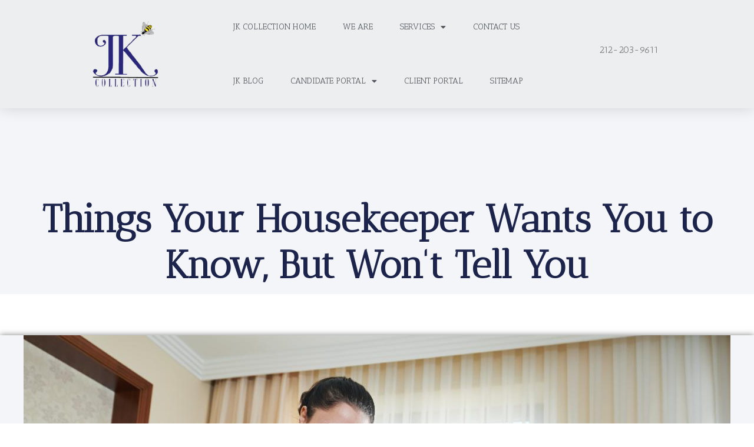

--- FILE ---
content_type: text/html; charset=UTF-8
request_url: https://www.jkcollection.com/things-your-housekeeper-wants-you-to-know-but-wont-tell-you/
body_size: 13514
content:
<!doctype html>
<html lang="en-US">
<head>
	<meta charset="UTF-8">
		<meta name="viewport" content="width=device-width, initial-scale=1">
	<link rel="profile" href="https://gmpg.org/xfn/11">
	<title>Things Your Housekeeper Wants You to Know &#8211; JK COLLECTION</title>
<meta name='robots' content='max-image-preview:large' />
<link rel="alternate" type="application/rss+xml" title="JK COLLECTION &raquo; Feed" href="https://www.jkcollection.com/feed/" />
<link rel="alternate" type="application/rss+xml" title="JK COLLECTION &raquo; Comments Feed" href="https://www.jkcollection.com/comments/feed/" />
<link rel="alternate" title="oEmbed (JSON)" type="application/json+oembed" href="https://www.jkcollection.com/wp-json/oembed/1.0/embed?url=https%3A%2F%2Fwww.jkcollection.com%2Fthings-your-housekeeper-wants-you-to-know-but-wont-tell-you%2F" />
<link rel="alternate" title="oEmbed (XML)" type="text/xml+oembed" href="https://www.jkcollection.com/wp-json/oembed/1.0/embed?url=https%3A%2F%2Fwww.jkcollection.com%2Fthings-your-housekeeper-wants-you-to-know-but-wont-tell-you%2F&#038;format=xml" />
<style id='wp-img-auto-sizes-contain-inline-css'>
img:is([sizes=auto i],[sizes^="auto," i]){contain-intrinsic-size:3000px 1500px}
/*# sourceURL=wp-img-auto-sizes-contain-inline-css */
</style>
<style id='wp-emoji-styles-inline-css'>

	img.wp-smiley, img.emoji {
		display: inline !important;
		border: none !important;
		box-shadow: none !important;
		height: 1em !important;
		width: 1em !important;
		margin: 0 0.07em !important;
		vertical-align: -0.1em !important;
		background: none !important;
		padding: 0 !important;
	}
/*# sourceURL=wp-emoji-styles-inline-css */
</style>
<link rel='stylesheet' id='wp-block-library-css' href='https://www.jkcollection.com/wp-includes/css/dist/block-library/style.min.css?ver=6.9' media='all' />
<style id='global-styles-inline-css'>
:root{--wp--preset--aspect-ratio--square: 1;--wp--preset--aspect-ratio--4-3: 4/3;--wp--preset--aspect-ratio--3-4: 3/4;--wp--preset--aspect-ratio--3-2: 3/2;--wp--preset--aspect-ratio--2-3: 2/3;--wp--preset--aspect-ratio--16-9: 16/9;--wp--preset--aspect-ratio--9-16: 9/16;--wp--preset--color--black: #000000;--wp--preset--color--cyan-bluish-gray: #abb8c3;--wp--preset--color--white: #ffffff;--wp--preset--color--pale-pink: #f78da7;--wp--preset--color--vivid-red: #cf2e2e;--wp--preset--color--luminous-vivid-orange: #ff6900;--wp--preset--color--luminous-vivid-amber: #fcb900;--wp--preset--color--light-green-cyan: #7bdcb5;--wp--preset--color--vivid-green-cyan: #00d084;--wp--preset--color--pale-cyan-blue: #8ed1fc;--wp--preset--color--vivid-cyan-blue: #0693e3;--wp--preset--color--vivid-purple: #9b51e0;--wp--preset--gradient--vivid-cyan-blue-to-vivid-purple: linear-gradient(135deg,rgb(6,147,227) 0%,rgb(155,81,224) 100%);--wp--preset--gradient--light-green-cyan-to-vivid-green-cyan: linear-gradient(135deg,rgb(122,220,180) 0%,rgb(0,208,130) 100%);--wp--preset--gradient--luminous-vivid-amber-to-luminous-vivid-orange: linear-gradient(135deg,rgb(252,185,0) 0%,rgb(255,105,0) 100%);--wp--preset--gradient--luminous-vivid-orange-to-vivid-red: linear-gradient(135deg,rgb(255,105,0) 0%,rgb(207,46,46) 100%);--wp--preset--gradient--very-light-gray-to-cyan-bluish-gray: linear-gradient(135deg,rgb(238,238,238) 0%,rgb(169,184,195) 100%);--wp--preset--gradient--cool-to-warm-spectrum: linear-gradient(135deg,rgb(74,234,220) 0%,rgb(151,120,209) 20%,rgb(207,42,186) 40%,rgb(238,44,130) 60%,rgb(251,105,98) 80%,rgb(254,248,76) 100%);--wp--preset--gradient--blush-light-purple: linear-gradient(135deg,rgb(255,206,236) 0%,rgb(152,150,240) 100%);--wp--preset--gradient--blush-bordeaux: linear-gradient(135deg,rgb(254,205,165) 0%,rgb(254,45,45) 50%,rgb(107,0,62) 100%);--wp--preset--gradient--luminous-dusk: linear-gradient(135deg,rgb(255,203,112) 0%,rgb(199,81,192) 50%,rgb(65,88,208) 100%);--wp--preset--gradient--pale-ocean: linear-gradient(135deg,rgb(255,245,203) 0%,rgb(182,227,212) 50%,rgb(51,167,181) 100%);--wp--preset--gradient--electric-grass: linear-gradient(135deg,rgb(202,248,128) 0%,rgb(113,206,126) 100%);--wp--preset--gradient--midnight: linear-gradient(135deg,rgb(2,3,129) 0%,rgb(40,116,252) 100%);--wp--preset--font-size--small: 13px;--wp--preset--font-size--medium: 20px;--wp--preset--font-size--large: 36px;--wp--preset--font-size--x-large: 42px;--wp--preset--spacing--20: 0.44rem;--wp--preset--spacing--30: 0.67rem;--wp--preset--spacing--40: 1rem;--wp--preset--spacing--50: 1.5rem;--wp--preset--spacing--60: 2.25rem;--wp--preset--spacing--70: 3.38rem;--wp--preset--spacing--80: 5.06rem;--wp--preset--shadow--natural: 6px 6px 9px rgba(0, 0, 0, 0.2);--wp--preset--shadow--deep: 12px 12px 50px rgba(0, 0, 0, 0.4);--wp--preset--shadow--sharp: 6px 6px 0px rgba(0, 0, 0, 0.2);--wp--preset--shadow--outlined: 6px 6px 0px -3px rgb(255, 255, 255), 6px 6px rgb(0, 0, 0);--wp--preset--shadow--crisp: 6px 6px 0px rgb(0, 0, 0);}:where(.is-layout-flex){gap: 0.5em;}:where(.is-layout-grid){gap: 0.5em;}body .is-layout-flex{display: flex;}.is-layout-flex{flex-wrap: wrap;align-items: center;}.is-layout-flex > :is(*, div){margin: 0;}body .is-layout-grid{display: grid;}.is-layout-grid > :is(*, div){margin: 0;}:where(.wp-block-columns.is-layout-flex){gap: 2em;}:where(.wp-block-columns.is-layout-grid){gap: 2em;}:where(.wp-block-post-template.is-layout-flex){gap: 1.25em;}:where(.wp-block-post-template.is-layout-grid){gap: 1.25em;}.has-black-color{color: var(--wp--preset--color--black) !important;}.has-cyan-bluish-gray-color{color: var(--wp--preset--color--cyan-bluish-gray) !important;}.has-white-color{color: var(--wp--preset--color--white) !important;}.has-pale-pink-color{color: var(--wp--preset--color--pale-pink) !important;}.has-vivid-red-color{color: var(--wp--preset--color--vivid-red) !important;}.has-luminous-vivid-orange-color{color: var(--wp--preset--color--luminous-vivid-orange) !important;}.has-luminous-vivid-amber-color{color: var(--wp--preset--color--luminous-vivid-amber) !important;}.has-light-green-cyan-color{color: var(--wp--preset--color--light-green-cyan) !important;}.has-vivid-green-cyan-color{color: var(--wp--preset--color--vivid-green-cyan) !important;}.has-pale-cyan-blue-color{color: var(--wp--preset--color--pale-cyan-blue) !important;}.has-vivid-cyan-blue-color{color: var(--wp--preset--color--vivid-cyan-blue) !important;}.has-vivid-purple-color{color: var(--wp--preset--color--vivid-purple) !important;}.has-black-background-color{background-color: var(--wp--preset--color--black) !important;}.has-cyan-bluish-gray-background-color{background-color: var(--wp--preset--color--cyan-bluish-gray) !important;}.has-white-background-color{background-color: var(--wp--preset--color--white) !important;}.has-pale-pink-background-color{background-color: var(--wp--preset--color--pale-pink) !important;}.has-vivid-red-background-color{background-color: var(--wp--preset--color--vivid-red) !important;}.has-luminous-vivid-orange-background-color{background-color: var(--wp--preset--color--luminous-vivid-orange) !important;}.has-luminous-vivid-amber-background-color{background-color: var(--wp--preset--color--luminous-vivid-amber) !important;}.has-light-green-cyan-background-color{background-color: var(--wp--preset--color--light-green-cyan) !important;}.has-vivid-green-cyan-background-color{background-color: var(--wp--preset--color--vivid-green-cyan) !important;}.has-pale-cyan-blue-background-color{background-color: var(--wp--preset--color--pale-cyan-blue) !important;}.has-vivid-cyan-blue-background-color{background-color: var(--wp--preset--color--vivid-cyan-blue) !important;}.has-vivid-purple-background-color{background-color: var(--wp--preset--color--vivid-purple) !important;}.has-black-border-color{border-color: var(--wp--preset--color--black) !important;}.has-cyan-bluish-gray-border-color{border-color: var(--wp--preset--color--cyan-bluish-gray) !important;}.has-white-border-color{border-color: var(--wp--preset--color--white) !important;}.has-pale-pink-border-color{border-color: var(--wp--preset--color--pale-pink) !important;}.has-vivid-red-border-color{border-color: var(--wp--preset--color--vivid-red) !important;}.has-luminous-vivid-orange-border-color{border-color: var(--wp--preset--color--luminous-vivid-orange) !important;}.has-luminous-vivid-amber-border-color{border-color: var(--wp--preset--color--luminous-vivid-amber) !important;}.has-light-green-cyan-border-color{border-color: var(--wp--preset--color--light-green-cyan) !important;}.has-vivid-green-cyan-border-color{border-color: var(--wp--preset--color--vivid-green-cyan) !important;}.has-pale-cyan-blue-border-color{border-color: var(--wp--preset--color--pale-cyan-blue) !important;}.has-vivid-cyan-blue-border-color{border-color: var(--wp--preset--color--vivid-cyan-blue) !important;}.has-vivid-purple-border-color{border-color: var(--wp--preset--color--vivid-purple) !important;}.has-vivid-cyan-blue-to-vivid-purple-gradient-background{background: var(--wp--preset--gradient--vivid-cyan-blue-to-vivid-purple) !important;}.has-light-green-cyan-to-vivid-green-cyan-gradient-background{background: var(--wp--preset--gradient--light-green-cyan-to-vivid-green-cyan) !important;}.has-luminous-vivid-amber-to-luminous-vivid-orange-gradient-background{background: var(--wp--preset--gradient--luminous-vivid-amber-to-luminous-vivid-orange) !important;}.has-luminous-vivid-orange-to-vivid-red-gradient-background{background: var(--wp--preset--gradient--luminous-vivid-orange-to-vivid-red) !important;}.has-very-light-gray-to-cyan-bluish-gray-gradient-background{background: var(--wp--preset--gradient--very-light-gray-to-cyan-bluish-gray) !important;}.has-cool-to-warm-spectrum-gradient-background{background: var(--wp--preset--gradient--cool-to-warm-spectrum) !important;}.has-blush-light-purple-gradient-background{background: var(--wp--preset--gradient--blush-light-purple) !important;}.has-blush-bordeaux-gradient-background{background: var(--wp--preset--gradient--blush-bordeaux) !important;}.has-luminous-dusk-gradient-background{background: var(--wp--preset--gradient--luminous-dusk) !important;}.has-pale-ocean-gradient-background{background: var(--wp--preset--gradient--pale-ocean) !important;}.has-electric-grass-gradient-background{background: var(--wp--preset--gradient--electric-grass) !important;}.has-midnight-gradient-background{background: var(--wp--preset--gradient--midnight) !important;}.has-small-font-size{font-size: var(--wp--preset--font-size--small) !important;}.has-medium-font-size{font-size: var(--wp--preset--font-size--medium) !important;}.has-large-font-size{font-size: var(--wp--preset--font-size--large) !important;}.has-x-large-font-size{font-size: var(--wp--preset--font-size--x-large) !important;}
/*# sourceURL=global-styles-inline-css */
</style>

<style id='classic-theme-styles-inline-css'>
/*! This file is auto-generated */
.wp-block-button__link{color:#fff;background-color:#32373c;border-radius:9999px;box-shadow:none;text-decoration:none;padding:calc(.667em + 2px) calc(1.333em + 2px);font-size:1.125em}.wp-block-file__button{background:#32373c;color:#fff;text-decoration:none}
/*# sourceURL=/wp-includes/css/classic-themes.min.css */
</style>
<link rel='stylesheet' id='hello-elementor-css' href='https://www.jkcollection.com/wp-content/themes/hello-elementor/style.min.css?ver=2.6.1' media='all' />
<link rel='stylesheet' id='hello-elementor-theme-style-css' href='https://www.jkcollection.com/wp-content/themes/hello-elementor/theme.min.css?ver=2.6.1' media='all' />
<link rel='stylesheet' id='elementor-frontend-css' href='https://www.jkcollection.com/wp-content/plugins/elementor/assets/css/frontend-lite.min.css?ver=3.20.3' media='all' />
<link rel='stylesheet' id='elementor-post-5-css' href='https://www.jkcollection.com/wp-content/uploads/elementor/css/post-5.css?ver=1711763379' media='all' />
<link rel='stylesheet' id='elementor-icons-css' href='https://www.jkcollection.com/wp-content/plugins/elementor/assets/lib/eicons/css/elementor-icons.min.css?ver=5.29.0' media='all' />
<link rel='stylesheet' id='swiper-css' href='https://www.jkcollection.com/wp-content/plugins/elementor/assets/lib/swiper/v8/css/swiper.min.css?ver=8.4.5' media='all' />
<link rel='stylesheet' id='elementor-pro-css' href='https://www.jkcollection.com/wp-content/plugins/elementor-pro/assets/css/frontend-lite.min.css?ver=3.11.7' media='all' />
<link rel='stylesheet' id='elementor-global-css' href='https://www.jkcollection.com/wp-content/uploads/elementor/css/global.css?ver=1711763379' media='all' />
<link rel='stylesheet' id='elementor-post-17-css' href='https://www.jkcollection.com/wp-content/uploads/elementor/css/post-17.css?ver=1711763379' media='all' />
<link rel='stylesheet' id='elementor-post-24-css' href='https://www.jkcollection.com/wp-content/uploads/elementor/css/post-24.css?ver=1711763379' media='all' />
<link rel='stylesheet' id='elementor-post-1786-css' href='https://www.jkcollection.com/wp-content/uploads/elementor/css/post-1786.css?ver=1711866739' media='all' />
<link rel='stylesheet' id='google-fonts-1-css' href='https://fonts.googleapis.com/css?family=Antic+Slab%3A100%2C100italic%2C200%2C200italic%2C300%2C300italic%2C400%2C400italic%2C500%2C500italic%2C600%2C600italic%2C700%2C700italic%2C800%2C800italic%2C900%2C900italic%7CAntic+Didone%3A100%2C100italic%2C200%2C200italic%2C300%2C300italic%2C400%2C400italic%2C500%2C500italic%2C600%2C600italic%2C700%2C700italic%2C800%2C800italic%2C900%2C900italic&#038;display=swap&#038;ver=6.9' media='all' />
<link rel='stylesheet' id='elementor-icons-shared-0-css' href='https://www.jkcollection.com/wp-content/plugins/elementor/assets/lib/font-awesome/css/fontawesome.min.css?ver=5.15.3' media='all' />
<link rel='stylesheet' id='elementor-icons-fa-solid-css' href='https://www.jkcollection.com/wp-content/plugins/elementor/assets/lib/font-awesome/css/solid.min.css?ver=5.15.3' media='all' />
<link rel='stylesheet' id='elementor-icons-fa-brands-css' href='https://www.jkcollection.com/wp-content/plugins/elementor/assets/lib/font-awesome/css/brands.min.css?ver=5.15.3' media='all' />
<link rel="preconnect" href="https://fonts.gstatic.com/" crossorigin><script src="https://www.jkcollection.com/wp-includes/js/jquery/jquery.min.js?ver=3.7.1" id="jquery-core-js"></script>
<script src="https://www.jkcollection.com/wp-includes/js/jquery/jquery-migrate.min.js?ver=3.4.1" id="jquery-migrate-js"></script>
<link rel="https://api.w.org/" href="https://www.jkcollection.com/wp-json/" /><link rel="alternate" title="JSON" type="application/json" href="https://www.jkcollection.com/wp-json/wp/v2/pages/1791" /><link rel="EditURI" type="application/rsd+xml" title="RSD" href="https://www.jkcollection.com/xmlrpc.php?rsd" />
<meta name="generator" content="WordPress 6.9" />
<link rel="canonical" href="https://www.jkcollection.com/things-your-housekeeper-wants-you-to-know-but-wont-tell-you/" />
<link rel='shortlink' href='https://www.jkcollection.com/?p=1791' />
<!-- Analytics by WP Statistics - https://wp-statistics.com -->
<meta name="generator" content="Elementor 3.20.3; features: e_optimized_assets_loading, e_optimized_css_loading, additional_custom_breakpoints, block_editor_assets_optimize, e_image_loading_optimization; settings: css_print_method-external, google_font-enabled, font_display-swap">

<!-- Meta Pixel Code -->
<script type='text/javascript'>
!function(f,b,e,v,n,t,s){if(f.fbq)return;n=f.fbq=function(){n.callMethod?
n.callMethod.apply(n,arguments):n.queue.push(arguments)};if(!f._fbq)f._fbq=n;
n.push=n;n.loaded=!0;n.version='2.0';n.queue=[];t=b.createElement(e);t.async=!0;
t.src=v;s=b.getElementsByTagName(e)[0];s.parentNode.insertBefore(t,s)}(window,
document,'script','https://connect.facebook.net/en_US/fbevents.js?v=next');
</script>
<!-- End Meta Pixel Code -->

      <script type='text/javascript'>
        var url = window.location.origin + '?ob=open-bridge';
        fbq('set', 'openbridge', '430294812672680', url);
      </script>
    <script type='text/javascript'>fbq('init', '430294812672680', {}, {
    "agent": "wordpress-6.9-3.0.14"
})</script><script type='text/javascript'>
    fbq('track', 'PageView', []);
  </script>
<!-- Meta Pixel Code -->
<noscript>
<img height="1" width="1" style="display:none" alt="fbpx"
src="https://www.facebook.com/tr?id=430294812672680&ev=PageView&noscript=1" />
</noscript>
<!-- End Meta Pixel Code -->
<link rel="icon" href="https://www.jkcollection.com/wp-content/uploads/2022/12/JK-Collection-Logo-sin-fondo-150x150.png" sizes="32x32" />
<link rel="icon" href="https://www.jkcollection.com/wp-content/uploads/2022/12/JK-Collection-Logo-sin-fondo.png" sizes="192x192" />
<link rel="apple-touch-icon" href="https://www.jkcollection.com/wp-content/uploads/2022/12/JK-Collection-Logo-sin-fondo.png" />
<meta name="msapplication-TileImage" content="https://www.jkcollection.com/wp-content/uploads/2022/12/JK-Collection-Logo-sin-fondo.png" />
</head>
<body class="wp-singular page-template-default page page-id-1791 wp-custom-logo wp-theme-hello-elementor elementor-default elementor-kit-5 elementor-page-1786">


<a class="skip-link screen-reader-text" href="#content">
	Skip to content</a>

		<div data-elementor-type="header" data-elementor-id="17" class="elementor elementor-17 elementor-location-header">
					<div class="elementor-section-wrap">
								<header class="elementor-section elementor-top-section elementor-element elementor-element-e4d560e elementor-section-content-middle elementor-section-boxed elementor-section-height-default elementor-section-height-default" data-id="e4d560e" data-element_type="section" data-settings="{&quot;background_background&quot;:&quot;classic&quot;,&quot;sticky&quot;:&quot;top&quot;,&quot;sticky_on&quot;:[&quot;desktop&quot;,&quot;tablet&quot;,&quot;mobile&quot;],&quot;sticky_offset&quot;:0,&quot;sticky_effects_offset&quot;:0}">
						<div class="elementor-container elementor-column-gap-no">
					<div class="elementor-column elementor-col-25 elementor-top-column elementor-element elementor-element-7ce16743" data-id="7ce16743" data-element_type="column">
			<div class="elementor-widget-wrap elementor-element-populated">
						<div class="elementor-element elementor-element-1fe8d850 elementor-widget elementor-widget-theme-site-logo elementor-widget-image" data-id="1fe8d850" data-element_type="widget" data-widget_type="theme-site-logo.default">
				<div class="elementor-widget-container">
			<style>/*! elementor - v3.20.0 - 26-03-2024 */
.elementor-widget-image{text-align:center}.elementor-widget-image a{display:inline-block}.elementor-widget-image a img[src$=".svg"]{width:48px}.elementor-widget-image img{vertical-align:middle;display:inline-block}</style>					<div class="elementor-image">
								<a href="https://www.jkcollection.com">
			<img width="181" height="185" src="https://www.jkcollection.com/wp-content/uploads/2022/12/JK-Collection-Logo-sin-fondo.png" class="attachment-full size-full wp-image-382" alt="" />				</a>
										</div>
						</div>
				</div>
					</div>
		</div>
				<div class="elementor-column elementor-col-50 elementor-top-column elementor-element elementor-element-7953526b" data-id="7953526b" data-element_type="column">
			<div class="elementor-widget-wrap elementor-element-populated">
						<div class="elementor-element elementor-element-3295a317 elementor-nav-menu__align-center elementor-nav-menu--dropdown-mobile elementor-nav-menu--stretch elementor-nav-menu__text-align-center elementor-nav-menu--toggle elementor-nav-menu--burger elementor-widget elementor-widget-nav-menu" data-id="3295a317" data-element_type="widget" data-settings="{&quot;full_width&quot;:&quot;stretch&quot;,&quot;layout&quot;:&quot;horizontal&quot;,&quot;submenu_icon&quot;:{&quot;value&quot;:&quot;&lt;i class=\&quot;fas fa-caret-down\&quot;&gt;&lt;\/i&gt;&quot;,&quot;library&quot;:&quot;fa-solid&quot;},&quot;toggle&quot;:&quot;burger&quot;}" data-widget_type="nav-menu.default">
				<div class="elementor-widget-container">
			<link rel="stylesheet" href="https://www.jkcollection.com/wp-content/plugins/elementor-pro/assets/css/widget-nav-menu.min.css">			<nav class="elementor-nav-menu--main elementor-nav-menu__container elementor-nav-menu--layout-horizontal e--pointer-underline e--animation-grow">
				<ul id="menu-1-3295a317" class="elementor-nav-menu"><li class="menu-item menu-item-type-post_type menu-item-object-page menu-item-home menu-item-205"><a href="https://www.jkcollection.com/" class="elementor-item">jk collection Home</a></li>
<li class="menu-item menu-item-type-post_type menu-item-object-page menu-item-60"><a href="https://www.jkcollection.com/about-us/" class="elementor-item">We Are</a></li>
<li class="menu-item menu-item-type-post_type menu-item-object-page menu-item-has-children menu-item-199"><a href="https://www.jkcollection.com/services/" class="elementor-item">Services</a>
<ul class="sub-menu elementor-nav-menu--dropdown">
	<li class="menu-item menu-item-type-post_type menu-item-object-page menu-item-200"><a href="https://www.jkcollection.com/butler/" class="elementor-sub-item">Butler</a></li>
	<li class="menu-item menu-item-type-post_type menu-item-object-page menu-item-182"><a href="https://www.jkcollection.com/chauffeur/" class="elementor-sub-item">Chauffeur</a></li>
	<li class="menu-item menu-item-type-post_type menu-item-object-page menu-item-183"><a href="https://www.jkcollection.com/executive-housekeeper/" class="elementor-sub-item">Executive Housekeeper</a></li>
	<li class="menu-item menu-item-type-post_type menu-item-object-page menu-item-184"><a href="https://www.jkcollection.com/executive-personal-assistant/" class="elementor-sub-item">Executive Personal Assistant</a></li>
	<li class="menu-item menu-item-type-post_type menu-item-object-page menu-item-185"><a href="https://www.jkcollection.com/estatemanager/" class="elementor-sub-item">Estate Manager</a></li>
	<li class="menu-item menu-item-type-post_type menu-item-object-page menu-item-615"><a href="https://www.jkcollection.com/family-office/" class="elementor-sub-item">Family Office</a></li>
	<li class="menu-item menu-item-type-post_type menu-item-object-page menu-item-186"><a href="https://www.jkcollection.com/housekeeper/" class="elementor-sub-item">Housekeeper</a></li>
	<li class="menu-item menu-item-type-post_type menu-item-object-page menu-item-427"><a href="https://www.jkcollection.com/house-manager/" class="elementor-sub-item">House Manager</a></li>
	<li class="menu-item menu-item-type-post_type menu-item-object-page menu-item-79"><a href="https://www.jkcollection.com/nanny/" class="elementor-sub-item">Nanny</a></li>
	<li class="menu-item menu-item-type-post_type menu-item-object-page menu-item-187"><a href="https://www.jkcollection.com/private-chef/" class="elementor-sub-item">Private Chef</a></li>
	<li class="menu-item menu-item-type-post_type menu-item-object-page menu-item-188"><a href="https://www.jkcollection.com/private-educator/" class="elementor-sub-item">Private Educator</a></li>
	<li class="menu-item menu-item-type-post_type menu-item-object-page menu-item-189"><a href="https://www.jkcollection.com/private-security-agent/" class="elementor-sub-item">Private Security Agent</a></li>
</ul>
</li>
<li class="menu-item menu-item-type-post_type menu-item-object-page menu-item-220"><a href="https://www.jkcollection.com/contact-us/" class="elementor-item">Contact Us</a></li>
<li class="menu-item menu-item-type-post_type menu-item-object-page menu-item-529"><a href="https://www.jkcollection.com/jk-blog/" class="elementor-item">JK Blog</a></li>
<li class="menu-item menu-item-type-post_type menu-item-object-page menu-item-has-children menu-item-564"><a href="https://www.jkcollection.com/candidate-portal/" class="elementor-item">Candidate Portal</a>
<ul class="sub-menu elementor-nav-menu--dropdown">
	<li class="menu-item menu-item-type-post_type menu-item-object-page menu-item-1366"><a href="https://www.jkcollection.com/job-opportunities/" class="elementor-sub-item">Job Opportunities</a></li>
</ul>
</li>
<li class="menu-item menu-item-type-post_type menu-item-object-page menu-item-589"><a href="https://www.jkcollection.com/client-portal/" class="elementor-item">Client Portal</a></li>
<li class="menu-item menu-item-type-post_type menu-item-object-page menu-item-884"><a href="https://www.jkcollection.com/sitemap_index/" class="elementor-item">Sitemap</a></li>
</ul>			</nav>
					<div class="elementor-menu-toggle" role="button" tabindex="0" aria-label="Menu Toggle" aria-expanded="false">
			<i aria-hidden="true" role="presentation" class="elementor-menu-toggle__icon--open eicon-menu-bar"></i><i aria-hidden="true" role="presentation" class="elementor-menu-toggle__icon--close eicon-close"></i>			<span class="elementor-screen-only">Menu</span>
		</div>
					<nav class="elementor-nav-menu--dropdown elementor-nav-menu__container" aria-hidden="true">
				<ul id="menu-2-3295a317" class="elementor-nav-menu"><li class="menu-item menu-item-type-post_type menu-item-object-page menu-item-home menu-item-205"><a href="https://www.jkcollection.com/" class="elementor-item" tabindex="-1">jk collection Home</a></li>
<li class="menu-item menu-item-type-post_type menu-item-object-page menu-item-60"><a href="https://www.jkcollection.com/about-us/" class="elementor-item" tabindex="-1">We Are</a></li>
<li class="menu-item menu-item-type-post_type menu-item-object-page menu-item-has-children menu-item-199"><a href="https://www.jkcollection.com/services/" class="elementor-item" tabindex="-1">Services</a>
<ul class="sub-menu elementor-nav-menu--dropdown">
	<li class="menu-item menu-item-type-post_type menu-item-object-page menu-item-200"><a href="https://www.jkcollection.com/butler/" class="elementor-sub-item" tabindex="-1">Butler</a></li>
	<li class="menu-item menu-item-type-post_type menu-item-object-page menu-item-182"><a href="https://www.jkcollection.com/chauffeur/" class="elementor-sub-item" tabindex="-1">Chauffeur</a></li>
	<li class="menu-item menu-item-type-post_type menu-item-object-page menu-item-183"><a href="https://www.jkcollection.com/executive-housekeeper/" class="elementor-sub-item" tabindex="-1">Executive Housekeeper</a></li>
	<li class="menu-item menu-item-type-post_type menu-item-object-page menu-item-184"><a href="https://www.jkcollection.com/executive-personal-assistant/" class="elementor-sub-item" tabindex="-1">Executive Personal Assistant</a></li>
	<li class="menu-item menu-item-type-post_type menu-item-object-page menu-item-185"><a href="https://www.jkcollection.com/estatemanager/" class="elementor-sub-item" tabindex="-1">Estate Manager</a></li>
	<li class="menu-item menu-item-type-post_type menu-item-object-page menu-item-615"><a href="https://www.jkcollection.com/family-office/" class="elementor-sub-item" tabindex="-1">Family Office</a></li>
	<li class="menu-item menu-item-type-post_type menu-item-object-page menu-item-186"><a href="https://www.jkcollection.com/housekeeper/" class="elementor-sub-item" tabindex="-1">Housekeeper</a></li>
	<li class="menu-item menu-item-type-post_type menu-item-object-page menu-item-427"><a href="https://www.jkcollection.com/house-manager/" class="elementor-sub-item" tabindex="-1">House Manager</a></li>
	<li class="menu-item menu-item-type-post_type menu-item-object-page menu-item-79"><a href="https://www.jkcollection.com/nanny/" class="elementor-sub-item" tabindex="-1">Nanny</a></li>
	<li class="menu-item menu-item-type-post_type menu-item-object-page menu-item-187"><a href="https://www.jkcollection.com/private-chef/" class="elementor-sub-item" tabindex="-1">Private Chef</a></li>
	<li class="menu-item menu-item-type-post_type menu-item-object-page menu-item-188"><a href="https://www.jkcollection.com/private-educator/" class="elementor-sub-item" tabindex="-1">Private Educator</a></li>
	<li class="menu-item menu-item-type-post_type menu-item-object-page menu-item-189"><a href="https://www.jkcollection.com/private-security-agent/" class="elementor-sub-item" tabindex="-1">Private Security Agent</a></li>
</ul>
</li>
<li class="menu-item menu-item-type-post_type menu-item-object-page menu-item-220"><a href="https://www.jkcollection.com/contact-us/" class="elementor-item" tabindex="-1">Contact Us</a></li>
<li class="menu-item menu-item-type-post_type menu-item-object-page menu-item-529"><a href="https://www.jkcollection.com/jk-blog/" class="elementor-item" tabindex="-1">JK Blog</a></li>
<li class="menu-item menu-item-type-post_type menu-item-object-page menu-item-has-children menu-item-564"><a href="https://www.jkcollection.com/candidate-portal/" class="elementor-item" tabindex="-1">Candidate Portal</a>
<ul class="sub-menu elementor-nav-menu--dropdown">
	<li class="menu-item menu-item-type-post_type menu-item-object-page menu-item-1366"><a href="https://www.jkcollection.com/job-opportunities/" class="elementor-sub-item" tabindex="-1">Job Opportunities</a></li>
</ul>
</li>
<li class="menu-item menu-item-type-post_type menu-item-object-page menu-item-589"><a href="https://www.jkcollection.com/client-portal/" class="elementor-item" tabindex="-1">Client Portal</a></li>
<li class="menu-item menu-item-type-post_type menu-item-object-page menu-item-884"><a href="https://www.jkcollection.com/sitemap_index/" class="elementor-item" tabindex="-1">Sitemap</a></li>
</ul>			</nav>
				</div>
				</div>
					</div>
		</div>
				<div class="elementor-column elementor-col-25 elementor-top-column elementor-element elementor-element-4bae0347" data-id="4bae0347" data-element_type="column">
			<div class="elementor-widget-wrap elementor-element-populated">
						<div class="elementor-element elementor-element-555b750 elementor-widget elementor-widget-text-editor" data-id="555b750" data-element_type="widget" data-widget_type="text-editor.default">
				<div class="elementor-widget-container">
			<style>/*! elementor - v3.20.0 - 26-03-2024 */
.elementor-widget-text-editor.elementor-drop-cap-view-stacked .elementor-drop-cap{background-color:#69727d;color:#fff}.elementor-widget-text-editor.elementor-drop-cap-view-framed .elementor-drop-cap{color:#69727d;border:3px solid;background-color:transparent}.elementor-widget-text-editor:not(.elementor-drop-cap-view-default) .elementor-drop-cap{margin-top:8px}.elementor-widget-text-editor:not(.elementor-drop-cap-view-default) .elementor-drop-cap-letter{width:1em;height:1em}.elementor-widget-text-editor .elementor-drop-cap{float:left;text-align:center;line-height:1;font-size:50px}.elementor-widget-text-editor .elementor-drop-cap-letter{display:inline-block}</style>				<p>212-203-9611</p>						</div>
				</div>
					</div>
		</div>
					</div>
		</header>
							</div>
				</div>
				<div data-elementor-type="single-page" data-elementor-id="1786" class="elementor elementor-1786 elementor-location-single post-1791 page type-page status-publish has-post-thumbnail hentry">
					<div class="elementor-section-wrap">
								<section class="elementor-section elementor-top-section elementor-element elementor-element-7a1241de elementor-section-full_width elementor-section-height-default elementor-section-height-default" data-id="7a1241de" data-element_type="section">
						<div class="elementor-container elementor-column-gap-default">
					<div class="elementor-column elementor-col-100 elementor-top-column elementor-element elementor-element-49b31b49" data-id="49b31b49" data-element_type="column" data-settings="{&quot;background_background&quot;:&quot;classic&quot;}">
			<div class="elementor-widget-wrap elementor-element-populated">
						<div class="elementor-element elementor-element-3558cbd9 elementor-widget elementor-widget-spacer" data-id="3558cbd9" data-element_type="widget" data-widget_type="spacer.default">
				<div class="elementor-widget-container">
			<style>/*! elementor - v3.20.0 - 26-03-2024 */
.elementor-column .elementor-spacer-inner{height:var(--spacer-size)}.e-con{--container-widget-width:100%}.e-con-inner>.elementor-widget-spacer,.e-con>.elementor-widget-spacer{width:var(--container-widget-width,var(--spacer-size));--align-self:var(--container-widget-align-self,initial);--flex-shrink:0}.e-con-inner>.elementor-widget-spacer>.elementor-widget-container,.e-con>.elementor-widget-spacer>.elementor-widget-container{height:100%;width:100%}.e-con-inner>.elementor-widget-spacer>.elementor-widget-container>.elementor-spacer,.e-con>.elementor-widget-spacer>.elementor-widget-container>.elementor-spacer{height:100%}.e-con-inner>.elementor-widget-spacer>.elementor-widget-container>.elementor-spacer>.elementor-spacer-inner,.e-con>.elementor-widget-spacer>.elementor-widget-container>.elementor-spacer>.elementor-spacer-inner{height:var(--container-widget-height,var(--spacer-size))}.e-con-inner>.elementor-widget-spacer.elementor-widget-empty,.e-con>.elementor-widget-spacer.elementor-widget-empty{position:relative;min-height:22px;min-width:22px}.e-con-inner>.elementor-widget-spacer.elementor-widget-empty .elementor-widget-empty-icon,.e-con>.elementor-widget-spacer.elementor-widget-empty .elementor-widget-empty-icon{position:absolute;top:0;bottom:0;left:0;right:0;margin:auto;padding:0;width:22px;height:22px}</style>		<div class="elementor-spacer">
			<div class="elementor-spacer-inner"></div>
		</div>
				</div>
				</div>
				<div class="elementor-element elementor-element-6fa418eb elementor-widget elementor-widget-heading" data-id="6fa418eb" data-element_type="widget" data-widget_type="heading.default">
				<div class="elementor-widget-container">
			<style>/*! elementor - v3.20.0 - 26-03-2024 */
.elementor-heading-title{padding:0;margin:0;line-height:1}.elementor-widget-heading .elementor-heading-title[class*=elementor-size-]>a{color:inherit;font-size:inherit;line-height:inherit}.elementor-widget-heading .elementor-heading-title.elementor-size-small{font-size:15px}.elementor-widget-heading .elementor-heading-title.elementor-size-medium{font-size:19px}.elementor-widget-heading .elementor-heading-title.elementor-size-large{font-size:29px}.elementor-widget-heading .elementor-heading-title.elementor-size-xl{font-size:39px}.elementor-widget-heading .elementor-heading-title.elementor-size-xxl{font-size:59px}</style><h1 class="elementor-heading-title elementor-size-default">Things Your Housekeeper Wants You to Know, But Won't Tell You



</h1>		</div>
				</div>
					</div>
		</div>
					</div>
		</section>
				<section class="elementor-section elementor-top-section elementor-element elementor-element-30977765 elementor-section-boxed elementor-section-height-default elementor-section-height-default" data-id="30977765" data-element_type="section">
						<div class="elementor-container elementor-column-gap-default">
					<div class="elementor-column elementor-col-100 elementor-top-column elementor-element elementor-element-66846bd8" data-id="66846bd8" data-element_type="column">
			<div class="elementor-widget-wrap elementor-element-populated">
						<div class="elementor-element elementor-element-4cd10e8b elementor-widget elementor-widget-spacer" data-id="4cd10e8b" data-element_type="widget" data-widget_type="spacer.default">
				<div class="elementor-widget-container">
					<div class="elementor-spacer">
			<div class="elementor-spacer-inner"></div>
		</div>
				</div>
				</div>
					</div>
		</div>
					</div>
		</section>
				<section class="elementor-section elementor-top-section elementor-element elementor-element-b6f0598 elementor-section-full_width elementor-section-height-min-height elementor-section-content-middle elementor-section-height-default elementor-section-items-middle" data-id="b6f0598" data-element_type="section" data-settings="{&quot;background_background&quot;:&quot;classic&quot;}">
							<div class="elementor-background-overlay"></div>
							<div class="elementor-container elementor-column-gap-no">
					<div class="elementor-column elementor-col-100 elementor-top-column elementor-element elementor-element-76251f77" data-id="76251f77" data-element_type="column" data-settings="{&quot;background_background&quot;:&quot;classic&quot;}">
			<div class="elementor-widget-wrap elementor-element-populated">
						<div class="elementor-element elementor-element-d03d403 elementor-widget elementor-widget-image" data-id="d03d403" data-element_type="widget" data-widget_type="image.default">
				<div class="elementor-widget-container">
													<img fetchpriority="high" width="1200" height="799" src="https://www.jkcollection.com/wp-content/uploads/2023/05/shutterstock_216371500-min-1.jpg" class="attachment-full size-full wp-image-1788" alt="" srcset="https://www.jkcollection.com/wp-content/uploads/2023/05/shutterstock_216371500-min-1.jpg 1200w, https://www.jkcollection.com/wp-content/uploads/2023/05/shutterstock_216371500-min-1-300x200.jpg 300w, https://www.jkcollection.com/wp-content/uploads/2023/05/shutterstock_216371500-min-1-1024x682.jpg 1024w, https://www.jkcollection.com/wp-content/uploads/2023/05/shutterstock_216371500-min-1-768x511.jpg 768w" sizes="(max-width: 1200px) 100vw, 1200px" />													</div>
				</div>
					</div>
		</div>
					</div>
		</section>
				<section class="elementor-section elementor-top-section elementor-element elementor-element-752f323e elementor-section-boxed elementor-section-height-default elementor-section-height-default" data-id="752f323e" data-element_type="section">
						<div class="elementor-container elementor-column-gap-default">
					<div class="elementor-column elementor-col-100 elementor-top-column elementor-element elementor-element-643e8143" data-id="643e8143" data-element_type="column">
			<div class="elementor-widget-wrap elementor-element-populated">
						<div class="elementor-element elementor-element-6084d7d9 elementor-widget elementor-widget-spacer" data-id="6084d7d9" data-element_type="widget" data-widget_type="spacer.default">
				<div class="elementor-widget-container">
					<div class="elementor-spacer">
			<div class="elementor-spacer-inner"></div>
		</div>
				</div>
				</div>
					</div>
		</div>
					</div>
		</section>
				<section class="elementor-section elementor-top-section elementor-element elementor-element-764f61f3 elementor-section-boxed elementor-section-height-default elementor-section-height-default" data-id="764f61f3" data-element_type="section">
						<div class="elementor-container elementor-column-gap-default">
					<div class="elementor-column elementor-col-50 elementor-top-column elementor-element elementor-element-5cdd1f00" data-id="5cdd1f00" data-element_type="column">
			<div class="elementor-widget-wrap elementor-element-populated">
						<div class="elementor-element elementor-element-57ebaa6e elementor-widget elementor-widget-text-editor" data-id="57ebaa6e" data-element_type="widget" data-widget_type="text-editor.default">
				<div class="elementor-widget-container">
							<p><strong>Having a housekeeper to clean and maintain your home on a full-time basis will relieve you from chores you don’t really have any time or desire to do. Some people consider this a luxury or a dream come true, and they’re right to a certain extent, as not everybody is able to afford a housekeeper.</strong></p><p><strong>Here are some things that a typical housekeeper won’t normally say to the people he/she works for, but would really like them to think about:</strong></p><h3><strong>Your housekeeper can’t read your mind</strong></h3><p><strong>It’s understandable that different principals have different cleaning approaches and may have certain expectations for their housekeepers. But, please, speak out and let them know if you want something done a specific way. Like turning down the bed or organizing your closet. Don&#8217;t be disappointed with your housekeeper and not tell them why.</strong></p><h3><strong>Not a cleaning fairy</strong></h3><p><strong>You have hired a professional housekeeper who has to know the job and perform at a very high level. But they don’t have a magic wand to tidy your entire 3-story house in less than two hours. Do you want them to do the windows, scrub your bathrooms, dust all surfaces, wash the dishes, deal with your mess and vacuum your carpet before your guests arrive? Give them some notice, as they don&#8217;t have a magic broom!</strong></p><table class="text text--padding-vertical" border="0" width="100%" cellspacing="0" cellpadding="0"><tbody><tr><td class="text_content-cell content-padding-horizontal" align="left" valign="top"><h3><strong>Unless you ask, they won’t bring their own cleaning products</strong></h3><p><strong>When it comes to a full-time housekeeper, they&#8217;re not going to bring their own products, brooms, mops and vacuums to your house. They’ll use the cleaning supplies you have at home. If you send your housekeeper out for supplies, they should be compensated.</strong></p><h3><strong>Don&#8217;t give them ‘the look’</strong></h3><p><strong>They may not work as an attorney at a big law firm, a stock broker or a popular interior designer. But, they work just as hard as you do to earn money. And they are pretty great at what they do. So, don’t feel like you’re an aristocrat who can look down on them. Let’s be kind, respectful to one another and appreciate each other’s work.</strong></p></td></tr></tbody></table><table class="divider" border="0" width="100%" cellspacing="0" cellpadding="0"><tbody><tr><td class="divider_container content-padding-horizontal" align="center" valign="top" width="100%"> </td></tr></tbody></table>						</div>
				</div>
					</div>
		</div>
				<div class="elementor-column elementor-col-50 elementor-top-column elementor-element elementor-element-7207d256" data-id="7207d256" data-element_type="column">
			<div class="elementor-widget-wrap">
							</div>
		</div>
					</div>
		</section>
				<section class="elementor-section elementor-top-section elementor-element elementor-element-57d9cdb8 elementor-section-boxed elementor-section-height-default elementor-section-height-default" data-id="57d9cdb8" data-element_type="section">
						<div class="elementor-container elementor-column-gap-default">
					<div class="elementor-column elementor-col-100 elementor-top-column elementor-element elementor-element-92c7bc5" data-id="92c7bc5" data-element_type="column">
			<div class="elementor-widget-wrap elementor-element-populated">
						<div class="elementor-element elementor-element-16f4a37a elementor-widget elementor-widget-text-editor" data-id="16f4a37a" data-element_type="widget" data-widget_type="text-editor.default">
				<div class="elementor-widget-container">
													</div>
				</div>
					</div>
		</div>
					</div>
		</section>
							</div>
				</div>
				<div data-elementor-type="footer" data-elementor-id="24" class="elementor elementor-24 elementor-location-footer">
					<div class="elementor-section-wrap">
								<section class="elementor-section elementor-top-section elementor-element elementor-element-4453b32c elementor-section-content-middle elementor-section-boxed elementor-section-height-default elementor-section-height-default" data-id="4453b32c" data-element_type="section" data-settings="{&quot;background_background&quot;:&quot;classic&quot;}">
						<div class="elementor-container elementor-column-gap-no">
					<div class="elementor-column elementor-col-25 elementor-top-column elementor-element elementor-element-2148e285" data-id="2148e285" data-element_type="column">
			<div class="elementor-widget-wrap elementor-element-populated">
						<div class="elementor-element elementor-element-75b4069 elementor-widget elementor-widget-heading" data-id="75b4069" data-element_type="widget" data-widget_type="heading.default">
				<div class="elementor-widget-container">
			<h2 class="elementor-heading-title elementor-size-default">Contact Us</h2>		</div>
				</div>
				<div class="elementor-element elementor-element-beb39d0 elementor-mobile-align-center elementor-align-center elementor-widget elementor-widget-button" data-id="beb39d0" data-element_type="widget" data-widget_type="button.default">
				<div class="elementor-widget-container">
					<div class="elementor-button-wrapper">
			<a class="elementor-button elementor-button-link elementor-size-sm" href="https://www.jkcollection.com/contact-us/">
						<span class="elementor-button-content-wrapper">
						<span class="elementor-button-text">Click Here</span>
		</span>
					</a>
		</div>
				</div>
				</div>
					</div>
		</div>
				<div class="elementor-column elementor-col-25 elementor-top-column elementor-element elementor-element-d1f0552" data-id="d1f0552" data-element_type="column">
			<div class="elementor-widget-wrap elementor-element-populated">
						<div class="elementor-element elementor-element-afd3d0b elementor-widget elementor-widget-heading" data-id="afd3d0b" data-element_type="widget" data-widget_type="heading.default">
				<div class="elementor-widget-container">
			<h2 class="elementor-heading-title elementor-size-default">Our
Services<br></h2>		</div>
				</div>
				<div class="elementor-element elementor-element-26462f3 elementor-mobile-align-center elementor-align-center elementor-widget elementor-widget-button" data-id="26462f3" data-element_type="widget" data-widget_type="button.default">
				<div class="elementor-widget-container">
					<div class="elementor-button-wrapper">
			<a class="elementor-button elementor-button-link elementor-size-sm" href="https://www.jkcollection.com/services/">
						<span class="elementor-button-content-wrapper">
						<span class="elementor-button-text">Click Here</span>
		</span>
					</a>
		</div>
				</div>
				</div>
					</div>
		</div>
				<div class="elementor-column elementor-col-25 elementor-top-column elementor-element elementor-element-3cc48fd" data-id="3cc48fd" data-element_type="column">
			<div class="elementor-widget-wrap elementor-element-populated">
						<div class="elementor-element elementor-element-f77b834 elementor-widget elementor-widget-heading" data-id="f77b834" data-element_type="widget" data-widget_type="heading.default">
				<div class="elementor-widget-container">
			<h2 class="elementor-heading-title elementor-size-default">Candidate Application</h2>		</div>
				</div>
				<div class="elementor-element elementor-element-bf81bbd elementor-mobile-align-center elementor-align-center elementor-widget elementor-widget-button" data-id="bf81bbd" data-element_type="widget" data-widget_type="button.default">
				<div class="elementor-widget-container">
					<div class="elementor-button-wrapper">
			<a class="elementor-button elementor-button-link elementor-size-sm" href="https://www.jkcollection.com/general-application/">
						<span class="elementor-button-content-wrapper">
						<span class="elementor-button-text">Click Here</span>
		</span>
					</a>
		</div>
				</div>
				</div>
					</div>
		</div>
				<div class="elementor-column elementor-col-25 elementor-top-column elementor-element elementor-element-3297ff0" data-id="3297ff0" data-element_type="column">
			<div class="elementor-widget-wrap elementor-element-populated">
						<div class="elementor-element elementor-element-16ca9f5 elementor-widget elementor-widget-heading" data-id="16ca9f5" data-element_type="widget" data-widget_type="heading.default">
				<div class="elementor-widget-container">
			<h2 class="elementor-heading-title elementor-size-default">Job Opportunities</h2>		</div>
				</div>
				<div class="elementor-element elementor-element-6bd81e9 elementor-mobile-align-center elementor-align-center elementor-widget elementor-widget-button" data-id="6bd81e9" data-element_type="widget" data-widget_type="button.default">
				<div class="elementor-widget-container">
					<div class="elementor-button-wrapper">
			<a class="elementor-button elementor-button-link elementor-size-sm" href="https://www.jkcollection.com/job-opportunities/">
						<span class="elementor-button-content-wrapper">
						<span class="elementor-button-text">Click Here</span>
		</span>
					</a>
		</div>
				</div>
				</div>
					</div>
		</div>
					</div>
		</section>
				<section class="elementor-section elementor-top-section elementor-element elementor-element-20e0aa4 elementor-section-content-middle elementor-section-boxed elementor-section-height-default elementor-section-height-default" data-id="20e0aa4" data-element_type="section" data-settings="{&quot;background_background&quot;:&quot;classic&quot;}">
						<div class="elementor-container elementor-column-gap-no">
					<div class="elementor-column elementor-col-100 elementor-top-column elementor-element elementor-element-f7aec01" data-id="f7aec01" data-element_type="column">
			<div class="elementor-widget-wrap elementor-element-populated">
						<div class="elementor-element elementor-element-da55361 elementor-shape-rounded elementor-grid-0 e-grid-align-center elementor-widget elementor-widget-social-icons" data-id="da55361" data-element_type="widget" data-widget_type="social-icons.default">
				<div class="elementor-widget-container">
			<style>/*! elementor - v3.20.0 - 26-03-2024 */
.elementor-widget-social-icons.elementor-grid-0 .elementor-widget-container,.elementor-widget-social-icons.elementor-grid-mobile-0 .elementor-widget-container,.elementor-widget-social-icons.elementor-grid-tablet-0 .elementor-widget-container{line-height:1;font-size:0}.elementor-widget-social-icons:not(.elementor-grid-0):not(.elementor-grid-tablet-0):not(.elementor-grid-mobile-0) .elementor-grid{display:inline-grid}.elementor-widget-social-icons .elementor-grid{grid-column-gap:var(--grid-column-gap,5px);grid-row-gap:var(--grid-row-gap,5px);grid-template-columns:var(--grid-template-columns);justify-content:var(--justify-content,center);justify-items:var(--justify-content,center)}.elementor-icon.elementor-social-icon{font-size:var(--icon-size,25px);line-height:var(--icon-size,25px);width:calc(var(--icon-size, 25px) + 2 * var(--icon-padding, .5em));height:calc(var(--icon-size, 25px) + 2 * var(--icon-padding, .5em))}.elementor-social-icon{--e-social-icon-icon-color:#fff;display:inline-flex;background-color:#69727d;align-items:center;justify-content:center;text-align:center;cursor:pointer}.elementor-social-icon i{color:var(--e-social-icon-icon-color)}.elementor-social-icon svg{fill:var(--e-social-icon-icon-color)}.elementor-social-icon:last-child{margin:0}.elementor-social-icon:hover{opacity:.9;color:#fff}.elementor-social-icon-android{background-color:#a4c639}.elementor-social-icon-apple{background-color:#999}.elementor-social-icon-behance{background-color:#1769ff}.elementor-social-icon-bitbucket{background-color:#205081}.elementor-social-icon-codepen{background-color:#000}.elementor-social-icon-delicious{background-color:#39f}.elementor-social-icon-deviantart{background-color:#05cc47}.elementor-social-icon-digg{background-color:#005be2}.elementor-social-icon-dribbble{background-color:#ea4c89}.elementor-social-icon-elementor{background-color:#d30c5c}.elementor-social-icon-envelope{background-color:#ea4335}.elementor-social-icon-facebook,.elementor-social-icon-facebook-f{background-color:#3b5998}.elementor-social-icon-flickr{background-color:#0063dc}.elementor-social-icon-foursquare{background-color:#2d5be3}.elementor-social-icon-free-code-camp,.elementor-social-icon-freecodecamp{background-color:#006400}.elementor-social-icon-github{background-color:#333}.elementor-social-icon-gitlab{background-color:#e24329}.elementor-social-icon-globe{background-color:#69727d}.elementor-social-icon-google-plus,.elementor-social-icon-google-plus-g{background-color:#dd4b39}.elementor-social-icon-houzz{background-color:#7ac142}.elementor-social-icon-instagram{background-color:#262626}.elementor-social-icon-jsfiddle{background-color:#487aa2}.elementor-social-icon-link{background-color:#818a91}.elementor-social-icon-linkedin,.elementor-social-icon-linkedin-in{background-color:#0077b5}.elementor-social-icon-medium{background-color:#00ab6b}.elementor-social-icon-meetup{background-color:#ec1c40}.elementor-social-icon-mixcloud{background-color:#273a4b}.elementor-social-icon-odnoklassniki{background-color:#f4731c}.elementor-social-icon-pinterest{background-color:#bd081c}.elementor-social-icon-product-hunt{background-color:#da552f}.elementor-social-icon-reddit{background-color:#ff4500}.elementor-social-icon-rss{background-color:#f26522}.elementor-social-icon-shopping-cart{background-color:#4caf50}.elementor-social-icon-skype{background-color:#00aff0}.elementor-social-icon-slideshare{background-color:#0077b5}.elementor-social-icon-snapchat{background-color:#fffc00}.elementor-social-icon-soundcloud{background-color:#f80}.elementor-social-icon-spotify{background-color:#2ebd59}.elementor-social-icon-stack-overflow{background-color:#fe7a15}.elementor-social-icon-steam{background-color:#00adee}.elementor-social-icon-stumbleupon{background-color:#eb4924}.elementor-social-icon-telegram{background-color:#2ca5e0}.elementor-social-icon-threads{background-color:#000}.elementor-social-icon-thumb-tack{background-color:#1aa1d8}.elementor-social-icon-tripadvisor{background-color:#589442}.elementor-social-icon-tumblr{background-color:#35465c}.elementor-social-icon-twitch{background-color:#6441a5}.elementor-social-icon-twitter{background-color:#1da1f2}.elementor-social-icon-viber{background-color:#665cac}.elementor-social-icon-vimeo{background-color:#1ab7ea}.elementor-social-icon-vk{background-color:#45668e}.elementor-social-icon-weibo{background-color:#dd2430}.elementor-social-icon-weixin{background-color:#31a918}.elementor-social-icon-whatsapp{background-color:#25d366}.elementor-social-icon-wordpress{background-color:#21759b}.elementor-social-icon-x-twitter{background-color:#000}.elementor-social-icon-xing{background-color:#026466}.elementor-social-icon-yelp{background-color:#af0606}.elementor-social-icon-youtube{background-color:#cd201f}.elementor-social-icon-500px{background-color:#0099e5}.elementor-shape-rounded .elementor-icon.elementor-social-icon{border-radius:10%}.elementor-shape-circle .elementor-icon.elementor-social-icon{border-radius:50%}</style>		<div class="elementor-social-icons-wrapper elementor-grid">
							<span class="elementor-grid-item">
					<a class="elementor-icon elementor-social-icon elementor-social-icon-instagram elementor-repeater-item-993ef04" href="https://www.instagram.com/jkcollectionagency/" target="_blank">
						<span class="elementor-screen-only">Instagram</span>
						<i class="fab fa-instagram"></i>					</a>
				</span>
							<span class="elementor-grid-item">
					<a class="elementor-icon elementor-social-icon elementor-social-icon-facebook elementor-repeater-item-a229ff5" href="https://www.facebook.com/profile.php?id=100089637571959" target="_blank">
						<span class="elementor-screen-only">Facebook</span>
						<i class="fab fa-facebook"></i>					</a>
				</span>
							<span class="elementor-grid-item">
					<a class="elementor-icon elementor-social-icon elementor-social-icon-twitter elementor-repeater-item-a1c64d4" href="https://twitter.com/JK__Collection_" target="_blank">
						<span class="elementor-screen-only">Twitter</span>
						<i class="fab fa-twitter"></i>					</a>
				</span>
							<span class="elementor-grid-item">
					<a class="elementor-icon elementor-social-icon elementor-social-icon-linkedin elementor-repeater-item-f4f16ac" href="https://www.linkedin.com/in/jack-kelly-63abaa13b/" target="_blank">
						<span class="elementor-screen-only">Linkedin</span>
						<i class="fab fa-linkedin"></i>					</a>
				</span>
							<span class="elementor-grid-item">
					<a class="elementor-icon elementor-social-icon elementor-social-icon-youtube elementor-repeater-item-7dd5357" href="https://www.youtube.com/channel/UCKXulSxNdR4Wrunl4vAmQXA" target="_blank">
						<span class="elementor-screen-only">Youtube</span>
						<i class="fab fa-youtube"></i>					</a>
				</span>
					</div>
				</div>
				</div>
				<div class="elementor-element elementor-element-2321ae1 elementor-widget elementor-widget-heading" data-id="2321ae1" data-element_type="widget" data-widget_type="heading.default">
				<div class="elementor-widget-container">
			<div class="elementor-heading-title elementor-size-default">2022 JK COLLECTION. ALL RIGHTS RESERVED </div>		</div>
				</div>
					</div>
		</div>
					</div>
		</section>
				<section class="elementor-section elementor-top-section elementor-element elementor-element-38b2348 elementor-section-boxed elementor-section-height-default elementor-section-height-default" data-id="38b2348" data-element_type="section">
						<div class="elementor-container elementor-column-gap-default">
					<div class="elementor-column elementor-col-33 elementor-top-column elementor-element elementor-element-3bdb298" data-id="3bdb298" data-element_type="column">
			<div class="elementor-widget-wrap">
							</div>
		</div>
				<div class="elementor-column elementor-col-33 elementor-top-column elementor-element elementor-element-2ff3a85" data-id="2ff3a85" data-element_type="column">
			<div class="elementor-widget-wrap">
							</div>
		</div>
				<div class="elementor-column elementor-col-33 elementor-top-column elementor-element elementor-element-2c085e7" data-id="2c085e7" data-element_type="column">
			<div class="elementor-widget-wrap">
							</div>
		</div>
					</div>
		</section>
							</div>
				</div>
		
<script type="speculationrules">
{"prefetch":[{"source":"document","where":{"and":[{"href_matches":"/*"},{"not":{"href_matches":["/wp-*.php","/wp-admin/*","/wp-content/uploads/*","/wp-content/*","/wp-content/plugins/*","/wp-content/themes/hello-elementor/*","/*\\?(.+)"]}},{"not":{"selector_matches":"a[rel~=\"nofollow\"]"}},{"not":{"selector_matches":".no-prefetch, .no-prefetch a"}}]},"eagerness":"conservative"}]}
</script>
    <!-- Meta Pixel Event Code -->
    <script type='text/javascript'>
        document.addEventListener( 'wpcf7mailsent', function( event ) {
        if( "fb_pxl_code" in event.detail.apiResponse){
          eval(event.detail.apiResponse.fb_pxl_code);
        }
      }, false );
    </script>
    <!-- End Meta Pixel Event Code -->
    <div id='fb-pxl-ajax-code'></div><script src="https://www.jkcollection.com/wp-content/themes/hello-elementor/assets/js/hello-frontend.min.js?ver=1.0.0" id="hello-theme-frontend-js"></script>
<script src="https://www.jkcollection.com/wp-content/plugins/elementor-pro/assets/lib/smartmenus/jquery.smartmenus.min.js?ver=1.0.1" id="smartmenus-js"></script>
<script src="https://www.jkcollection.com/wp-content/plugins/elementor-pro/assets/js/webpack-pro.runtime.min.js?ver=3.11.7" id="elementor-pro-webpack-runtime-js"></script>
<script src="https://www.jkcollection.com/wp-content/plugins/elementor/assets/js/webpack.runtime.min.js?ver=3.20.3" id="elementor-webpack-runtime-js"></script>
<script src="https://www.jkcollection.com/wp-content/plugins/elementor/assets/js/frontend-modules.min.js?ver=3.20.3" id="elementor-frontend-modules-js"></script>
<script src="https://www.jkcollection.com/wp-includes/js/dist/hooks.min.js?ver=dd5603f07f9220ed27f1" id="wp-hooks-js"></script>
<script src="https://www.jkcollection.com/wp-includes/js/dist/i18n.min.js?ver=c26c3dc7bed366793375" id="wp-i18n-js"></script>
<script id="wp-i18n-js-after">
wp.i18n.setLocaleData( { 'text direction\u0004ltr': [ 'ltr' ] } );
//# sourceURL=wp-i18n-js-after
</script>
<script id="elementor-pro-frontend-js-before">
var ElementorProFrontendConfig = {"ajaxurl":"https:\/\/www.jkcollection.com\/wp-admin\/admin-ajax.php","nonce":"c967611fb6","urls":{"assets":"https:\/\/www.jkcollection.com\/wp-content\/plugins\/elementor-pro\/assets\/","rest":"https:\/\/www.jkcollection.com\/wp-json\/"},"shareButtonsNetworks":{"facebook":{"title":"Facebook","has_counter":true},"twitter":{"title":"Twitter"},"linkedin":{"title":"LinkedIn","has_counter":true},"pinterest":{"title":"Pinterest","has_counter":true},"reddit":{"title":"Reddit","has_counter":true},"vk":{"title":"VK","has_counter":true},"odnoklassniki":{"title":"OK","has_counter":true},"tumblr":{"title":"Tumblr"},"digg":{"title":"Digg"},"skype":{"title":"Skype"},"stumbleupon":{"title":"StumbleUpon","has_counter":true},"mix":{"title":"Mix"},"telegram":{"title":"Telegram"},"pocket":{"title":"Pocket","has_counter":true},"xing":{"title":"XING","has_counter":true},"whatsapp":{"title":"WhatsApp"},"email":{"title":"Email"},"print":{"title":"Print"}},"facebook_sdk":{"lang":"en_US","app_id":""},"lottie":{"defaultAnimationUrl":"https:\/\/www.jkcollection.com\/wp-content\/plugins\/elementor-pro\/modules\/lottie\/assets\/animations\/default.json"}};
//# sourceURL=elementor-pro-frontend-js-before
</script>
<script src="https://www.jkcollection.com/wp-content/plugins/elementor-pro/assets/js/frontend.min.js?ver=3.11.7" id="elementor-pro-frontend-js"></script>
<script src="https://www.jkcollection.com/wp-content/plugins/elementor/assets/lib/waypoints/waypoints.min.js?ver=4.0.2" id="elementor-waypoints-js"></script>
<script src="https://www.jkcollection.com/wp-includes/js/jquery/ui/core.min.js?ver=1.13.3" id="jquery-ui-core-js"></script>
<script id="elementor-frontend-js-before">
var elementorFrontendConfig = {"environmentMode":{"edit":false,"wpPreview":false,"isScriptDebug":false},"i18n":{"shareOnFacebook":"Share on Facebook","shareOnTwitter":"Share on Twitter","pinIt":"Pin it","download":"Download","downloadImage":"Download image","fullscreen":"Fullscreen","zoom":"Zoom","share":"Share","playVideo":"Play Video","previous":"Previous","next":"Next","close":"Close","a11yCarouselWrapperAriaLabel":"Carousel | Horizontal scrolling: Arrow Left & Right","a11yCarouselPrevSlideMessage":"Previous slide","a11yCarouselNextSlideMessage":"Next slide","a11yCarouselFirstSlideMessage":"This is the first slide","a11yCarouselLastSlideMessage":"This is the last slide","a11yCarouselPaginationBulletMessage":"Go to slide"},"is_rtl":false,"breakpoints":{"xs":0,"sm":480,"md":768,"lg":1025,"xl":1440,"xxl":1600},"responsive":{"breakpoints":{"mobile":{"label":"Mobile Portrait","value":767,"default_value":767,"direction":"max","is_enabled":true},"mobile_extra":{"label":"Mobile Landscape","value":880,"default_value":880,"direction":"max","is_enabled":false},"tablet":{"label":"Tablet Portrait","value":1024,"default_value":1024,"direction":"max","is_enabled":true},"tablet_extra":{"label":"Tablet Landscape","value":1200,"default_value":1200,"direction":"max","is_enabled":false},"laptop":{"label":"Laptop","value":1366,"default_value":1366,"direction":"max","is_enabled":false},"widescreen":{"label":"Widescreen","value":2400,"default_value":2400,"direction":"min","is_enabled":false}}},"version":"3.20.3","is_static":false,"experimentalFeatures":{"e_optimized_assets_loading":true,"e_optimized_css_loading":true,"additional_custom_breakpoints":true,"e_swiper_latest":true,"theme_builder_v2":true,"hello-theme-header-footer":true,"block_editor_assets_optimize":true,"ai-layout":true,"landing-pages":true,"e_image_loading_optimization":true,"page-transitions":true,"notes":true,"loop":true,"form-submissions":true,"e_scroll_snap":true},"urls":{"assets":"https:\/\/www.jkcollection.com\/wp-content\/plugins\/elementor\/assets\/"},"swiperClass":"swiper","settings":{"page":[],"editorPreferences":[]},"kit":{"active_breakpoints":["viewport_mobile","viewport_tablet"],"global_image_lightbox":"yes","lightbox_enable_counter":"yes","lightbox_enable_fullscreen":"yes","lightbox_enable_zoom":"yes","lightbox_enable_share":"yes","lightbox_title_src":"title","lightbox_description_src":"description","hello_header_logo_type":"logo","hello_header_menu_layout":"horizontal"},"post":{"id":1791,"title":"Things%20Your%20Housekeeper%20Wants%20You%20to%20Know%20%E2%80%93%20JK%20COLLECTION","excerpt":"","featuredImage":"https:\/\/www.jkcollection.com\/wp-content\/uploads\/2023\/05\/shutterstock_216371500-min-1-1024x682.jpg"}};
//# sourceURL=elementor-frontend-js-before
</script>
<script src="https://www.jkcollection.com/wp-content/plugins/elementor/assets/js/frontend.min.js?ver=3.20.3" id="elementor-frontend-js"></script>
<script src="https://www.jkcollection.com/wp-content/plugins/elementor-pro/assets/js/elements-handlers.min.js?ver=3.11.7" id="pro-elements-handlers-js"></script>
<script src="https://www.jkcollection.com/wp-content/plugins/elementor-pro/assets/lib/sticky/jquery.sticky.min.js?ver=3.11.7" id="e-sticky-js"></script>
<script id="wp-emoji-settings" type="application/json">
{"baseUrl":"https://s.w.org/images/core/emoji/17.0.2/72x72/","ext":".png","svgUrl":"https://s.w.org/images/core/emoji/17.0.2/svg/","svgExt":".svg","source":{"concatemoji":"https://www.jkcollection.com/wp-includes/js/wp-emoji-release.min.js?ver=6.9"}}
</script>
<script type="module">
/*! This file is auto-generated */
const a=JSON.parse(document.getElementById("wp-emoji-settings").textContent),o=(window._wpemojiSettings=a,"wpEmojiSettingsSupports"),s=["flag","emoji"];function i(e){try{var t={supportTests:e,timestamp:(new Date).valueOf()};sessionStorage.setItem(o,JSON.stringify(t))}catch(e){}}function c(e,t,n){e.clearRect(0,0,e.canvas.width,e.canvas.height),e.fillText(t,0,0);t=new Uint32Array(e.getImageData(0,0,e.canvas.width,e.canvas.height).data);e.clearRect(0,0,e.canvas.width,e.canvas.height),e.fillText(n,0,0);const a=new Uint32Array(e.getImageData(0,0,e.canvas.width,e.canvas.height).data);return t.every((e,t)=>e===a[t])}function p(e,t){e.clearRect(0,0,e.canvas.width,e.canvas.height),e.fillText(t,0,0);var n=e.getImageData(16,16,1,1);for(let e=0;e<n.data.length;e++)if(0!==n.data[e])return!1;return!0}function u(e,t,n,a){switch(t){case"flag":return n(e,"\ud83c\udff3\ufe0f\u200d\u26a7\ufe0f","\ud83c\udff3\ufe0f\u200b\u26a7\ufe0f")?!1:!n(e,"\ud83c\udde8\ud83c\uddf6","\ud83c\udde8\u200b\ud83c\uddf6")&&!n(e,"\ud83c\udff4\udb40\udc67\udb40\udc62\udb40\udc65\udb40\udc6e\udb40\udc67\udb40\udc7f","\ud83c\udff4\u200b\udb40\udc67\u200b\udb40\udc62\u200b\udb40\udc65\u200b\udb40\udc6e\u200b\udb40\udc67\u200b\udb40\udc7f");case"emoji":return!a(e,"\ud83e\u1fac8")}return!1}function f(e,t,n,a){let r;const o=(r="undefined"!=typeof WorkerGlobalScope&&self instanceof WorkerGlobalScope?new OffscreenCanvas(300,150):document.createElement("canvas")).getContext("2d",{willReadFrequently:!0}),s=(o.textBaseline="top",o.font="600 32px Arial",{});return e.forEach(e=>{s[e]=t(o,e,n,a)}),s}function r(e){var t=document.createElement("script");t.src=e,t.defer=!0,document.head.appendChild(t)}a.supports={everything:!0,everythingExceptFlag:!0},new Promise(t=>{let n=function(){try{var e=JSON.parse(sessionStorage.getItem(o));if("object"==typeof e&&"number"==typeof e.timestamp&&(new Date).valueOf()<e.timestamp+604800&&"object"==typeof e.supportTests)return e.supportTests}catch(e){}return null}();if(!n){if("undefined"!=typeof Worker&&"undefined"!=typeof OffscreenCanvas&&"undefined"!=typeof URL&&URL.createObjectURL&&"undefined"!=typeof Blob)try{var e="postMessage("+f.toString()+"("+[JSON.stringify(s),u.toString(),c.toString(),p.toString()].join(",")+"));",a=new Blob([e],{type:"text/javascript"});const r=new Worker(URL.createObjectURL(a),{name:"wpTestEmojiSupports"});return void(r.onmessage=e=>{i(n=e.data),r.terminate(),t(n)})}catch(e){}i(n=f(s,u,c,p))}t(n)}).then(e=>{for(const n in e)a.supports[n]=e[n],a.supports.everything=a.supports.everything&&a.supports[n],"flag"!==n&&(a.supports.everythingExceptFlag=a.supports.everythingExceptFlag&&a.supports[n]);var t;a.supports.everythingExceptFlag=a.supports.everythingExceptFlag&&!a.supports.flag,a.supports.everything||((t=a.source||{}).concatemoji?r(t.concatemoji):t.wpemoji&&t.twemoji&&(r(t.twemoji),r(t.wpemoji)))});
//# sourceURL=https://www.jkcollection.com/wp-includes/js/wp-emoji-loader.min.js
</script>

</body>
</html>


--- FILE ---
content_type: text/css
request_url: https://www.jkcollection.com/wp-content/uploads/elementor/css/post-5.css?ver=1711763379
body_size: 231
content:
.elementor-kit-5{--e-global-color-primary:#2D297A;--e-global-color-secondary:#54595F;--e-global-color-text:#7A7A7A;--e-global-color-accent:#61CE70;--e-global-typography-primary-font-family:"Antic Slab";--e-global-typography-primary-font-weight:600;--e-global-typography-secondary-font-family:"Antic Slab";--e-global-typography-secondary-font-weight:400;--e-global-typography-text-font-family:"Antic Slab";--e-global-typography-text-font-weight:400;--e-global-typography-accent-font-family:"Antic Slab";--e-global-typography-accent-font-weight:500;font-family:"Antic Slab", Antic Slab;}.elementor-kit-5 a{font-family:"Antic Slab", Antic Slab;}.elementor-kit-5 h1{font-family:"Antic Slab", Antic Slab;}.elementor-kit-5 h2{font-family:"Antic Didone", Antic Slab;}.elementor-kit-5 h3{font-family:"Antic Slab", Antic Slab;}.elementor-kit-5 h4{font-family:"Antic Slab", Antic Slab;}.elementor-kit-5 h5{font-family:"Antic Slab", Antic Slab;}.elementor-kit-5 h6{font-family:"Antic Slab", Antic Slab;}.elementor-kit-5 button,.elementor-kit-5 input[type="button"],.elementor-kit-5 input[type="submit"],.elementor-kit-5 .elementor-button{box-shadow:0px 0px 10px 0px rgba(0,0,0,0.5);}.elementor-section.elementor-section-boxed > .elementor-container{max-width:1140px;}.e-con{--container-max-width:1140px;}.elementor-widget:not(:last-child){margin-block-end:20px;}.elementor-element{--widgets-spacing:20px 20px;}{}h1.entry-title{display:var(--page-title-display);}.elementor-kit-5 e-page-transition{background-color:#FFBC7D;}.site-header{padding-right:0px;padding-left:0px;}@media(max-width:1024px){.elementor-section.elementor-section-boxed > .elementor-container{max-width:1024px;}.e-con{--container-max-width:1024px;}}@media(max-width:767px){.elementor-section.elementor-section-boxed > .elementor-container{max-width:767px;}.e-con{--container-max-width:767px;}}

--- FILE ---
content_type: text/css
request_url: https://www.jkcollection.com/wp-content/uploads/elementor/css/post-17.css?ver=1711763379
body_size: 824
content:
.elementor-17 .elementor-element.elementor-element-e4d560e > .elementor-container > .elementor-column > .elementor-widget-wrap{align-content:center;align-items:center;}.elementor-17 .elementor-element.elementor-element-e4d560e:not(.elementor-motion-effects-element-type-background), .elementor-17 .elementor-element.elementor-element-e4d560e > .elementor-motion-effects-container > .elementor-motion-effects-layer{background-color:#ECEEF0;}.elementor-17 .elementor-element.elementor-element-e4d560e{box-shadow:0px 0px 24px 0px rgba(0,0,0,0.15);transition:background 0.3s, border 0.3s, border-radius 0.3s, box-shadow 0.3s;z-index:1;}.elementor-17 .elementor-element.elementor-element-e4d560e > .elementor-background-overlay{transition:background 0.3s, border-radius 0.3s, opacity 0.3s;}.elementor-17 .elementor-element.elementor-element-1fe8d850 img{width:120px;}.elementor-17 .elementor-element.elementor-element-3295a317 .elementor-menu-toggle{margin-left:auto;background-color:rgba(0,0,0,0);border-width:0px;border-radius:0px;}.elementor-17 .elementor-element.elementor-element-3295a317 .elementor-nav-menu .elementor-item{font-size:14px;font-weight:400;text-transform:uppercase;}.elementor-17 .elementor-element.elementor-element-3295a317 .elementor-nav-menu--main .elementor-item{color:#54595f;fill:#54595f;padding-top:36px;padding-bottom:36px;}.elementor-17 .elementor-element.elementor-element-3295a317 .elementor-nav-menu--main .elementor-item:hover,
					.elementor-17 .elementor-element.elementor-element-3295a317 .elementor-nav-menu--main .elementor-item.elementor-item-active,
					.elementor-17 .elementor-element.elementor-element-3295a317 .elementor-nav-menu--main .elementor-item.highlighted,
					.elementor-17 .elementor-element.elementor-element-3295a317 .elementor-nav-menu--main .elementor-item:focus{color:#8102ce;fill:#8102ce;}.elementor-17 .elementor-element.elementor-element-3295a317 .elementor-nav-menu--main:not(.e--pointer-framed) .elementor-item:before,
					.elementor-17 .elementor-element.elementor-element-3295a317 .elementor-nav-menu--main:not(.e--pointer-framed) .elementor-item:after{background-color:#8102ce;}.elementor-17 .elementor-element.elementor-element-3295a317 .e--pointer-framed .elementor-item:before,
					.elementor-17 .elementor-element.elementor-element-3295a317 .e--pointer-framed .elementor-item:after{border-color:#8102ce;}.elementor-17 .elementor-element.elementor-element-3295a317 .e--pointer-framed .elementor-item:before{border-width:3px;}.elementor-17 .elementor-element.elementor-element-3295a317 .e--pointer-framed.e--animation-draw .elementor-item:before{border-width:0 0 3px 3px;}.elementor-17 .elementor-element.elementor-element-3295a317 .e--pointer-framed.e--animation-draw .elementor-item:after{border-width:3px 3px 0 0;}.elementor-17 .elementor-element.elementor-element-3295a317 .e--pointer-framed.e--animation-corners .elementor-item:before{border-width:3px 0 0 3px;}.elementor-17 .elementor-element.elementor-element-3295a317 .e--pointer-framed.e--animation-corners .elementor-item:after{border-width:0 3px 3px 0;}.elementor-17 .elementor-element.elementor-element-3295a317 .e--pointer-underline .elementor-item:after,
					 .elementor-17 .elementor-element.elementor-element-3295a317 .e--pointer-overline .elementor-item:before,
					 .elementor-17 .elementor-element.elementor-element-3295a317 .e--pointer-double-line .elementor-item:before,
					 .elementor-17 .elementor-element.elementor-element-3295a317 .e--pointer-double-line .elementor-item:after{height:3px;}.elementor-17 .elementor-element.elementor-element-3295a317{--e-nav-menu-horizontal-menu-item-margin:calc( 6px / 2 );--nav-menu-icon-size:30px;}.elementor-17 .elementor-element.elementor-element-3295a317 .elementor-nav-menu--main:not(.elementor-nav-menu--layout-horizontal) .elementor-nav-menu > li:not(:last-child){margin-bottom:6px;}.elementor-17 .elementor-element.elementor-element-3295a317 .elementor-nav-menu--dropdown a, .elementor-17 .elementor-element.elementor-element-3295a317 .elementor-menu-toggle{color:#000000;}.elementor-17 .elementor-element.elementor-element-3295a317 .elementor-nav-menu--dropdown{background-color:#f2f2f2;}.elementor-17 .elementor-element.elementor-element-3295a317 .elementor-nav-menu--dropdown a:hover,
					.elementor-17 .elementor-element.elementor-element-3295a317 .elementor-nav-menu--dropdown a.elementor-item-active,
					.elementor-17 .elementor-element.elementor-element-3295a317 .elementor-nav-menu--dropdown a.highlighted,
					.elementor-17 .elementor-element.elementor-element-3295a317 .elementor-menu-toggle:hover{color:#00ce1b;}.elementor-17 .elementor-element.elementor-element-3295a317 .elementor-nav-menu--dropdown a:hover,
					.elementor-17 .elementor-element.elementor-element-3295a317 .elementor-nav-menu--dropdown a.elementor-item-active,
					.elementor-17 .elementor-element.elementor-element-3295a317 .elementor-nav-menu--dropdown a.highlighted{background-color:#ededed;}.elementor-17 .elementor-element.elementor-element-3295a317 .elementor-nav-menu--dropdown .elementor-item, .elementor-17 .elementor-element.elementor-element-3295a317 .elementor-nav-menu--dropdown  .elementor-sub-item{font-size:15px;}.elementor-17 .elementor-element.elementor-element-3295a317 div.elementor-menu-toggle{color:#000000;}.elementor-17 .elementor-element.elementor-element-3295a317 div.elementor-menu-toggle svg{fill:#000000;}.elementor-17 .elementor-element.elementor-element-3295a317 div.elementor-menu-toggle:hover{color:#00ce1b;}.elementor-17 .elementor-element.elementor-element-3295a317 div.elementor-menu-toggle:hover svg{fill:#00ce1b;}.elementor-17 .elementor-element.elementor-element-555b750{text-align:center;}@media(max-width:1024px) and (min-width:768px){.elementor-17 .elementor-element.elementor-element-7ce16743{width:20%;}.elementor-17 .elementor-element.elementor-element-7953526b{width:60%;}.elementor-17 .elementor-element.elementor-element-4bae0347{width:20%;}}@media(max-width:1024px){.elementor-17 .elementor-element.elementor-element-e4d560e{padding:20px 20px 20px 20px;}.elementor-17 .elementor-element.elementor-element-3295a317 .elementor-nav-menu .elementor-item{font-size:13px;}.elementor-17 .elementor-element.elementor-element-3295a317 .elementor-nav-menu--main .elementor-item{padding-left:14px;padding-right:14px;}.elementor-17 .elementor-element.elementor-element-3295a317{--e-nav-menu-horizontal-menu-item-margin:calc( 0px / 2 );}.elementor-17 .elementor-element.elementor-element-3295a317 .elementor-nav-menu--main:not(.elementor-nav-menu--layout-horizontal) .elementor-nav-menu > li:not(:last-child){margin-bottom:0px;}}@media(max-width:767px){.elementor-17 .elementor-element.elementor-element-e4d560e{padding:20px 20px 20px 20px;}.elementor-17 .elementor-element.elementor-element-7ce16743{width:50%;}.elementor-17 .elementor-element.elementor-element-7ce16743 > .elementor-element-populated{margin:0px 0px 0px 0px;--e-column-margin-right:0px;--e-column-margin-left:0px;}.elementor-17 .elementor-element.elementor-element-1fe8d850{text-align:left;}.elementor-17 .elementor-element.elementor-element-1fe8d850 img{width:70px;}.elementor-17 .elementor-element.elementor-element-7953526b{width:50%;}.elementor-17 .elementor-element.elementor-element-7953526b > .elementor-element-populated{margin:0px 0px 0px 0px;--e-column-margin-right:0px;--e-column-margin-left:0px;}.elementor-17 .elementor-element.elementor-element-3295a317 .elementor-nav-menu--dropdown a{padding-top:12px;padding-bottom:12px;}.elementor-17 .elementor-element.elementor-element-3295a317 .elementor-nav-menu--main > .elementor-nav-menu > li > .elementor-nav-menu--dropdown, .elementor-17 .elementor-element.elementor-element-3295a317 .elementor-nav-menu__container.elementor-nav-menu--dropdown{margin-top:20px !important;}.elementor-17 .elementor-element.elementor-element-4bae0347{width:50%;}}

--- FILE ---
content_type: text/css
request_url: https://www.jkcollection.com/wp-content/uploads/elementor/css/post-24.css?ver=1711763379
body_size: 774
content:
.elementor-24 .elementor-element.elementor-element-4453b32c > .elementor-container > .elementor-column > .elementor-widget-wrap{align-content:center;align-items:center;}.elementor-24 .elementor-element.elementor-element-4453b32c:not(.elementor-motion-effects-element-type-background), .elementor-24 .elementor-element.elementor-element-4453b32c > .elementor-motion-effects-container > .elementor-motion-effects-layer{background-color:#ededed;}.elementor-24 .elementor-element.elementor-element-4453b32c{transition:background 0.3s, border 0.3s, border-radius 0.3s, box-shadow 0.3s;padding:100px 0px 100px 0px;}.elementor-24 .elementor-element.elementor-element-4453b32c > .elementor-background-overlay{transition:background 0.3s, border-radius 0.3s, opacity 0.3s;}.elementor-24 .elementor-element.elementor-element-2148e285 > .elementor-element-populated{padding:0% 25% 0% 25%;}.elementor-24 .elementor-element.elementor-element-75b4069{text-align:center;}.elementor-24 .elementor-element.elementor-element-beb39d0 .elementor-button{font-family:"Antic Slab", Antic Slab;font-size:16px;font-weight:400;text-transform:capitalize;font-style:normal;text-decoration:none;line-height:1em;letter-spacing:0px;word-spacing:0em;fill:#FFFFFF;color:#FFFFFF;background-color:#523A75;border-style:solid;border-width:1px 1px 1px 1px;border-color:#467FF7;border-radius:100px 100px 100px 100px;padding:16px 55px 16px 55px;}.elementor-24 .elementor-element.elementor-element-beb39d0 .elementor-button:hover, .elementor-24 .elementor-element.elementor-element-beb39d0 .elementor-button:focus{color:#467FF7;background-color:#02010100;}.elementor-24 .elementor-element.elementor-element-beb39d0 .elementor-button:hover svg, .elementor-24 .elementor-element.elementor-element-beb39d0 .elementor-button:focus svg{fill:#467FF7;}.elementor-24 .elementor-element.elementor-element-d1f0552 > .elementor-element-populated{padding:0% 25% 0% 25%;}.elementor-24 .elementor-element.elementor-element-afd3d0b{text-align:center;}.elementor-24 .elementor-element.elementor-element-26462f3 .elementor-button{font-family:"Antic Slab", Antic Slab;font-size:16px;font-weight:400;text-transform:capitalize;font-style:normal;text-decoration:none;line-height:1em;letter-spacing:0px;word-spacing:0em;fill:#FFFFFF;color:#FFFFFF;background-color:#523A75;border-style:solid;border-width:1px 1px 1px 1px;border-color:#467FF7;border-radius:100px 100px 100px 100px;padding:16px 55px 16px 55px;}.elementor-24 .elementor-element.elementor-element-26462f3 .elementor-button:hover, .elementor-24 .elementor-element.elementor-element-26462f3 .elementor-button:focus{color:#467FF7;background-color:#02010100;}.elementor-24 .elementor-element.elementor-element-26462f3 .elementor-button:hover svg, .elementor-24 .elementor-element.elementor-element-26462f3 .elementor-button:focus svg{fill:#467FF7;}.elementor-24 .elementor-element.elementor-element-3cc48fd > .elementor-element-populated{padding:0% 25% 0% 25%;}.elementor-24 .elementor-element.elementor-element-f77b834{text-align:center;}.elementor-24 .elementor-element.elementor-element-bf81bbd .elementor-button{font-family:"Antic Slab", Antic Slab;font-size:16px;font-weight:400;text-transform:capitalize;font-style:normal;text-decoration:none;line-height:1em;letter-spacing:0px;word-spacing:0em;fill:#FFFFFF;color:#FFFFFF;background-color:#523A75;border-style:solid;border-width:1px 1px 1px 1px;border-color:#467FF7;border-radius:100px 100px 100px 100px;padding:16px 55px 16px 55px;}.elementor-24 .elementor-element.elementor-element-bf81bbd .elementor-button:hover, .elementor-24 .elementor-element.elementor-element-bf81bbd .elementor-button:focus{color:#467FF7;background-color:#02010100;}.elementor-24 .elementor-element.elementor-element-bf81bbd .elementor-button:hover svg, .elementor-24 .elementor-element.elementor-element-bf81bbd .elementor-button:focus svg{fill:#467FF7;}.elementor-24 .elementor-element.elementor-element-3297ff0 > .elementor-element-populated{padding:0% 25% 0% 25%;}.elementor-24 .elementor-element.elementor-element-16ca9f5{text-align:center;}.elementor-24 .elementor-element.elementor-element-6bd81e9 .elementor-button{font-family:"Antic Slab", Antic Slab;font-size:16px;font-weight:400;text-transform:capitalize;font-style:normal;text-decoration:none;line-height:1em;letter-spacing:0px;word-spacing:0em;fill:#FFFFFF;color:#FFFFFF;background-color:#523A75;border-style:solid;border-width:1px 1px 1px 1px;border-color:#467FF7;border-radius:100px 100px 100px 100px;padding:16px 55px 16px 55px;}.elementor-24 .elementor-element.elementor-element-6bd81e9 .elementor-button:hover, .elementor-24 .elementor-element.elementor-element-6bd81e9 .elementor-button:focus{color:#467FF7;background-color:#02010100;}.elementor-24 .elementor-element.elementor-element-6bd81e9 .elementor-button:hover svg, .elementor-24 .elementor-element.elementor-element-6bd81e9 .elementor-button:focus svg{fill:#467FF7;}.elementor-24 .elementor-element.elementor-element-20e0aa4 > .elementor-container > .elementor-column > .elementor-widget-wrap{align-content:center;align-items:center;}.elementor-24 .elementor-element.elementor-element-20e0aa4:not(.elementor-motion-effects-element-type-background), .elementor-24 .elementor-element.elementor-element-20e0aa4 > .elementor-motion-effects-container > .elementor-motion-effects-layer{background-color:#e5e5e5;}.elementor-24 .elementor-element.elementor-element-20e0aa4{transition:background 0.3s, border 0.3s, border-radius 0.3s, box-shadow 0.3s;padding:50px 0px 50px 0px;}.elementor-24 .elementor-element.elementor-element-20e0aa4 > .elementor-background-overlay{transition:background 0.3s, border-radius 0.3s, opacity 0.3s;}.elementor-24 .elementor-element.elementor-element-da55361{--grid-template-columns:repeat(0, auto);--icon-size:16px;--grid-column-gap:22px;--grid-row-gap:0px;}.elementor-24 .elementor-element.elementor-element-da55361 .elementor-widget-container{text-align:center;}.elementor-24 .elementor-element.elementor-element-da55361 .elementor-social-icon{background-color:rgba(255,255,255,0);--icon-padding:0em;}.elementor-24 .elementor-element.elementor-element-da55361 .elementor-social-icon i{color:rgba(0,0,0,0.32);}.elementor-24 .elementor-element.elementor-element-da55361 .elementor-social-icon svg{fill:rgba(0,0,0,0.32);}.elementor-24 .elementor-element.elementor-element-da55361 .elementor-social-icon:hover{background-color:rgba(255,255,255,0);}.elementor-24 .elementor-element.elementor-element-da55361 .elementor-social-icon:hover i{color:#00ce1b;}.elementor-24 .elementor-element.elementor-element-da55361 .elementor-social-icon:hover svg{fill:#00ce1b;}.elementor-24 .elementor-element.elementor-element-2321ae1{text-align:center;}.elementor-24 .elementor-element.elementor-element-2321ae1 .elementor-heading-title{color:rgba(0,0,0,0.39);font-size:15px;font-weight:300;}.elementor-24 .elementor-element.elementor-element-2321ae1 > .elementor-widget-container{padding:15px 0px 0px 0px;}@media(max-width:1024px){.elementor-24 .elementor-element.elementor-element-4453b32c{padding:50px 25px 50px 25px;}.elementor-24 .elementor-element.elementor-element-2148e285 > .elementor-element-populated{padding:0px 100px 0px 100px;}.elementor-24 .elementor-element.elementor-element-beb39d0 .elementor-button{font-size:14px;}.elementor-24 .elementor-element.elementor-element-d1f0552 > .elementor-element-populated{padding:0px 100px 0px 100px;}.elementor-24 .elementor-element.elementor-element-26462f3 .elementor-button{font-size:14px;}.elementor-24 .elementor-element.elementor-element-3cc48fd > .elementor-element-populated{padding:0px 100px 0px 100px;}.elementor-24 .elementor-element.elementor-element-bf81bbd .elementor-button{font-size:14px;}.elementor-24 .elementor-element.elementor-element-3297ff0 > .elementor-element-populated{padding:0px 100px 0px 100px;}.elementor-24 .elementor-element.elementor-element-6bd81e9 .elementor-button{font-size:14px;}.elementor-24 .elementor-element.elementor-element-20e0aa4{padding:30px 25px 30px 25px;}}@media(max-width:767px){.elementor-24 .elementor-element.elementor-element-4453b32c{padding:50px 25px 50px 25px;}.elementor-24 .elementor-element.elementor-element-2148e285 > .elementor-element-populated{padding:0px 0px 0px 0px;}.elementor-24 .elementor-element.elementor-element-beb39d0 .elementor-button{padding:15px 35px 15px 35px;}.elementor-24 .elementor-element.elementor-element-d1f0552 > .elementor-element-populated{padding:0px 0px 0px 0px;}.elementor-24 .elementor-element.elementor-element-26462f3 .elementor-button{padding:15px 35px 15px 35px;}.elementor-24 .elementor-element.elementor-element-3cc48fd > .elementor-element-populated{padding:0px 0px 0px 0px;}.elementor-24 .elementor-element.elementor-element-bf81bbd .elementor-button{padding:15px 35px 15px 35px;}.elementor-24 .elementor-element.elementor-element-3297ff0 > .elementor-element-populated{padding:0px 0px 0px 0px;}.elementor-24 .elementor-element.elementor-element-6bd81e9 .elementor-button{padding:15px 35px 15px 35px;}.elementor-24 .elementor-element.elementor-element-20e0aa4{padding:30px 20px 30px 20px;}.elementor-24 .elementor-element.elementor-element-2321ae1 .elementor-heading-title{line-height:25px;}}

--- FILE ---
content_type: text/css
request_url: https://www.jkcollection.com/wp-content/uploads/elementor/css/post-1786.css?ver=1711866739
body_size: 657
content:
.elementor-1786 .elementor-element.elementor-element-49b31b49 > .elementor-widget-wrap > .elementor-widget:not(.elementor-widget__width-auto):not(.elementor-widget__width-initial):not(:last-child):not(.elementor-absolute){margin-bottom:90px;}.elementor-1786 .elementor-element.elementor-element-49b31b49:not(.elementor-motion-effects-element-type-background) > .elementor-widget-wrap, .elementor-1786 .elementor-element.elementor-element-49b31b49 > .elementor-widget-wrap > .elementor-motion-effects-container > .elementor-motion-effects-layer{background-color:#F3F5F8;}.elementor-1786 .elementor-element.elementor-element-49b31b49 > .elementor-element-populated{transition:background 0.3s, border 0.3s, border-radius 0.3s, box-shadow 0.3s;}.elementor-1786 .elementor-element.elementor-element-49b31b49 > .elementor-element-populated > .elementor-background-overlay{transition:background 0.3s, border-radius 0.3s, opacity 0.3s;}.elementor-1786 .elementor-element.elementor-element-3558cbd9{--spacer-size:50px;}.elementor-1786 .elementor-element.elementor-element-6fa418eb{text-align:center;}.elementor-1786 .elementor-element.elementor-element-6fa418eb .elementor-heading-title{color:#1C244B;font-family:"Antic Didone", Antic Slab;font-size:65px;font-weight:600;text-transform:none;font-style:normal;text-decoration:none;line-height:1.2em;letter-spacing:0px;word-spacing:0em;}.elementor-1786 .elementor-element.elementor-element-4cd10e8b{--spacer-size:50px;}.elementor-1786 .elementor-element.elementor-element-b6f0598 > .elementor-container{min-height:65px;}.elementor-1786 .elementor-element.elementor-element-b6f0598 > .elementor-container > .elementor-column > .elementor-widget-wrap{align-content:center;align-items:center;}.elementor-1786 .elementor-element.elementor-element-b6f0598:not(.elementor-motion-effects-element-type-background), .elementor-1786 .elementor-element.elementor-element-b6f0598 > .elementor-motion-effects-container > .elementor-motion-effects-layer{background-color:#F3F5F8;}.elementor-1786 .elementor-element.elementor-element-b6f0598 > .elementor-background-overlay{opacity:0.5;transition:background 0.3s, border-radius 0.3s, opacity 0.3s;}.elementor-1786 .elementor-element.elementor-element-b6f0598{box-shadow:0px 0px 10px 0px rgba(0,0,0,0.5);transition:background 0.3s, border 0.3s, border-radius 0.3s, box-shadow 0.3s;padding:0% 3% 0% 3%;}.elementor-bc-flex-widget .elementor-1786 .elementor-element.elementor-element-76251f77.elementor-column .elementor-widget-wrap{align-items:center;}.elementor-1786 .elementor-element.elementor-element-76251f77.elementor-column.elementor-element[data-element_type="column"] > .elementor-widget-wrap.elementor-element-populated{align-content:center;align-items:center;}.elementor-1786 .elementor-element.elementor-element-76251f77.elementor-column > .elementor-widget-wrap{justify-content:center;}.elementor-1786 .elementor-element.elementor-element-76251f77 > .elementor-widget-wrap > .elementor-widget:not(.elementor-widget__width-auto):not(.elementor-widget__width-initial):not(:last-child):not(.elementor-absolute){margin-bottom:0px;}.elementor-1786 .elementor-element.elementor-element-76251f77 > .elementor-element-populated{transition:background 0.3s, border 0.3s, border-radius 0.3s, box-shadow 0.3s;}.elementor-1786 .elementor-element.elementor-element-76251f77 > .elementor-element-populated > .elementor-background-overlay{transition:background 0.3s, border-radius 0.3s, opacity 0.3s;}.elementor-1786 .elementor-element.elementor-element-d03d403{text-align:center;}.elementor-1786 .elementor-element.elementor-element-6084d7d9{--spacer-size:50px;}.elementor-bc-flex-widget .elementor-1786 .elementor-element.elementor-element-5cdd1f00.elementor-column .elementor-widget-wrap{align-items:center;}.elementor-1786 .elementor-element.elementor-element-5cdd1f00.elementor-column.elementor-element[data-element_type="column"] > .elementor-widget-wrap.elementor-element-populated{align-content:center;align-items:center;}.elementor-1786 .elementor-element.elementor-element-5cdd1f00.elementor-column > .elementor-widget-wrap{justify-content:center;}.elementor-1786 .elementor-element.elementor-element-57ebaa6e{color:#000000;}.elementor-bc-flex-widget .elementor-1786 .elementor-element.elementor-element-7207d256.elementor-column .elementor-widget-wrap{align-items:center;}.elementor-1786 .elementor-element.elementor-element-7207d256.elementor-column.elementor-element[data-element_type="column"] > .elementor-widget-wrap.elementor-element-populated{align-content:center;align-items:center;}.elementor-1786 .elementor-element.elementor-element-7207d256.elementor-column > .elementor-widget-wrap{justify-content:center;}.elementor-bc-flex-widget .elementor-1786 .elementor-element.elementor-element-92c7bc5.elementor-column .elementor-widget-wrap{align-items:center;}.elementor-1786 .elementor-element.elementor-element-92c7bc5.elementor-column.elementor-element[data-element_type="column"] > .elementor-widget-wrap.elementor-element-populated{align-content:center;align-items:center;}.elementor-1786 .elementor-element.elementor-element-92c7bc5.elementor-column > .elementor-widget-wrap{justify-content:center;}body.elementor-page-1786:not(.elementor-motion-effects-element-type-background), body.elementor-page-1786 > .elementor-motion-effects-container > .elementor-motion-effects-layer{background-color:#FFFFFF;}@media(min-width:768px){.elementor-1786 .elementor-element.elementor-element-5cdd1f00{width:97.321%;}.elementor-1786 .elementor-element.elementor-element-7207d256{width:2.581%;}}@media(max-width:1024px){.elementor-1786 .elementor-element.elementor-element-49b31b49 > .elementor-widget-wrap > .elementor-widget:not(.elementor-widget__width-auto):not(.elementor-widget__width-initial):not(:last-child):not(.elementor-absolute){margin-bottom:50px;}.elementor-1786 .elementor-element.elementor-element-6fa418eb .elementor-heading-title{font-size:45px;}.elementor-1786 .elementor-element.elementor-element-b6f0598{padding:0% 5% 0% 5%;}}@media(max-width:767px){.elementor-1786 .elementor-element.elementor-element-49b31b49 > .elementor-widget-wrap > .elementor-widget:not(.elementor-widget__width-auto):not(.elementor-widget__width-initial):not(:last-child):not(.elementor-absolute){margin-bottom:30px;}.elementor-1786 .elementor-element.elementor-element-49b31b49 > .elementor-element-populated{padding:0px 0px 0px 0px;}.elementor-1786 .elementor-element.elementor-element-6fa418eb{text-align:center;}.elementor-1786 .elementor-element.elementor-element-6fa418eb .elementor-heading-title{font-size:28px;line-height:1.1em;}}@media(max-width:1024px) and (min-width:768px){.elementor-1786 .elementor-element.elementor-element-49b31b49{width:100%;}}